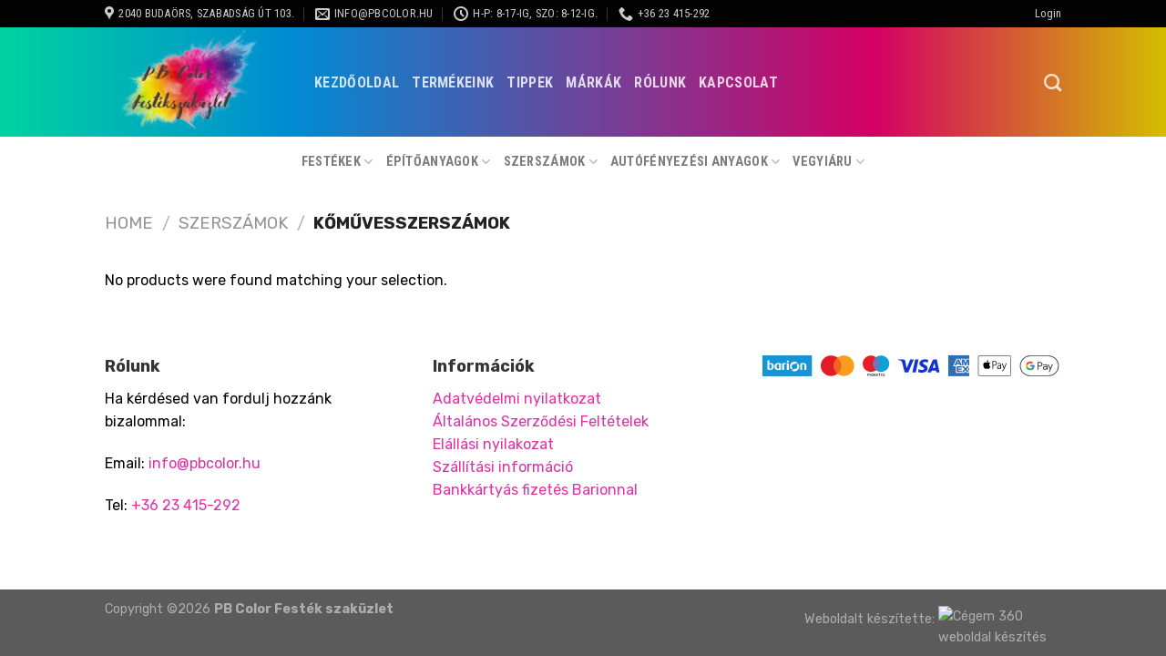

--- FILE ---
content_type: text/css
request_url: http://pbcolor.hu/wp-content/plugins/instant-css/public/custom.css?ver=1662542642
body_size: 183
content:
.header-main {
  background: -webkit-gradient(linear, left top, right top, from(#00d39f), color-stop(25%, #008bd3), color-stop(75%, #d40063), to(#d4be00));
  background: -webkit-linear-gradient(left, #00d39f 0%, #008bd3 25%, #d40063 75%, #d4be00 100%);
  background: linear-gradient(to right, #00d39f 0%, #008bd3 25%, #d40063 75%, #d4be00 100%); }
